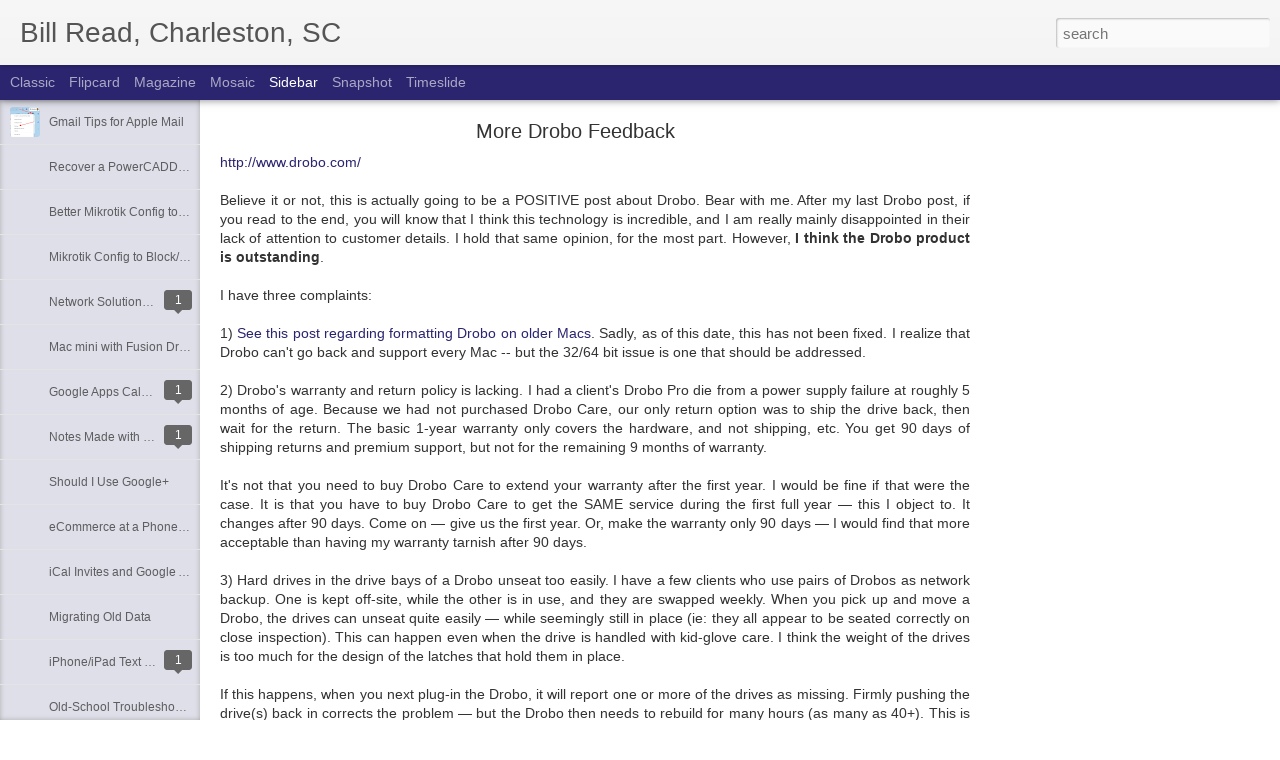

--- FILE ---
content_type: text/html; charset=utf-8
request_url: https://www.google.com/recaptcha/api2/aframe
body_size: 266
content:
<!DOCTYPE HTML><html><head><meta http-equiv="content-type" content="text/html; charset=UTF-8"></head><body><script nonce="kNZOxraix89AmRL5NFavfA">/** Anti-fraud and anti-abuse applications only. See google.com/recaptcha */ try{var clients={'sodar':'https://pagead2.googlesyndication.com/pagead/sodar?'};window.addEventListener("message",function(a){try{if(a.source===window.parent){var b=JSON.parse(a.data);var c=clients[b['id']];if(c){var d=document.createElement('img');d.src=c+b['params']+'&rc='+(localStorage.getItem("rc::a")?sessionStorage.getItem("rc::b"):"");window.document.body.appendChild(d);sessionStorage.setItem("rc::e",parseInt(sessionStorage.getItem("rc::e")||0)+1);localStorage.setItem("rc::h",'1769144687698');}}}catch(b){}});window.parent.postMessage("_grecaptcha_ready", "*");}catch(b){}</script></body></html>

--- FILE ---
content_type: text/plain
request_url: https://www.google-analytics.com/j/collect?v=1&_v=j102&a=1198553155&t=pageview&_s=1&dl=https%3A%2F%2Fwww.billread.com%2F2011%2F02%2Fmore-drobo-disappointment.html&ul=en-us%40posix&dt=Bill%20Read%2C%20Charleston%2C%20SC%3A%20More%20Drobo%20Feedback&sr=1280x720&vp=1280x720&_u=IEBAAEABAAAAACAAI~&jid=922644062&gjid=368374729&cid=807953964.1769144685&tid=UA-394992-15&_gid=1456837056.1769144685&_r=1&_slc=1&z=930617821
body_size: -450
content:
2,cG-BH55M2H5ZY